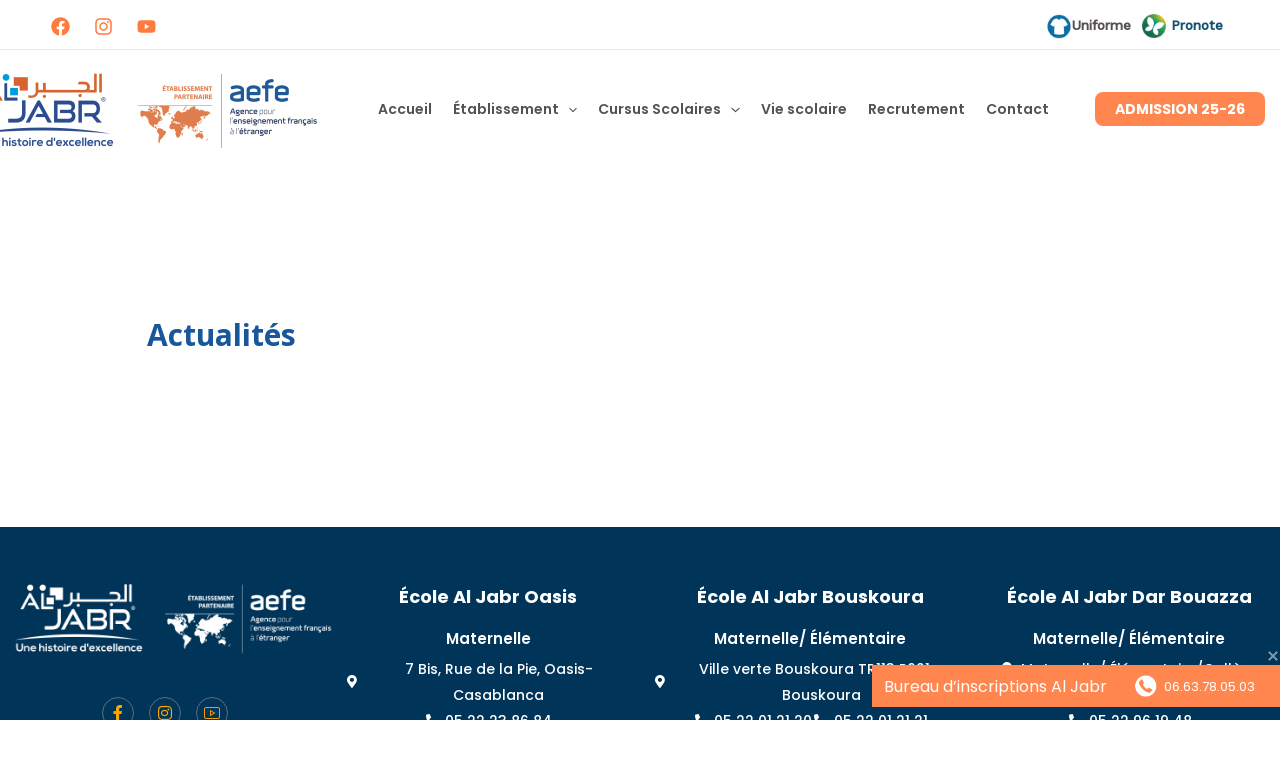

--- FILE ---
content_type: text/css; charset=utf-8
request_url: https://ecolealjabr.com/wp-content/uploads/elementor/css/post-5084.css
body_size: 1952
content:
.elementor-5084 .elementor-element.elementor-element-569ff22a:not(.elementor-motion-effects-element-type-background), .elementor-5084 .elementor-element.elementor-element-569ff22a > .elementor-motion-effects-container > .elementor-motion-effects-layer{background-color:#003459;}.elementor-5084 .elementor-element.elementor-element-569ff22a > .elementor-container{max-width:1365px;}.elementor-5084 .elementor-element.elementor-element-569ff22a{transition:background 0.3s, border 0.3s, border-radius 0.3s, box-shadow 0.3s;margin-top:0px;margin-bottom:0px;padding:50px 0px 40px 0px;}.elementor-5084 .elementor-element.elementor-element-569ff22a > .elementor-background-overlay{transition:background 0.3s, border-radius 0.3s, opacity 0.3s;}.elementor-5084 .elementor-element.elementor-element-35966fcd > .elementor-element-populated{padding:0px 0px 0px 0px;}.elementor-5084 .elementor-element.elementor-element-6e46069e > .elementor-widget-container{margin:0px 0px 15px 0px;}.elementor-5084 .elementor-element.elementor-element-6e46069e{text-align:left;}.elementor-5084 .elementor-element.elementor-element-6e46069e img{width:100%;}.elementor-5084 .elementor-element.elementor-element-e4bff27 .elementor-repeater-item-da8f4de > a :is(i, svg){color:#ffffff;fill:#ffffff;}.elementor-5084 .elementor-element.elementor-element-e4bff27 .elementor-repeater-item-da8f4de > a{background-color:rgba(255,255,255,0);border-style:solid;border-width:1px 1px 1px 1px;border-color:#5e6d7e;}.elementor-5084 .elementor-element.elementor-element-e4bff27 .elementor-repeater-item-da8f4de > a:hover{background-color:#EE6523;}.elementor-5084 .elementor-element.elementor-element-e4bff27 .elementor-repeater-item-c8596be > a :is(i, svg){color:#ffffff;fill:#ffffff;}.elementor-5084 .elementor-element.elementor-element-e4bff27 .elementor-repeater-item-c8596be > a{background-color:rgba(255,255,255,0);border-style:solid;border-width:1px 1px 1px 1px;border-color:#5e6d7e;}.elementor-5084 .elementor-element.elementor-element-e4bff27 .elementor-repeater-item-c8596be > a:hover{background-color:#EE6523;}.elementor-5084 .elementor-element.elementor-element-e4bff27 .elementor-repeater-item-6e84a0d > a :is(i, svg){color:#ffffff;fill:#ffffff;}.elementor-5084 .elementor-element.elementor-element-e4bff27 .elementor-repeater-item-6e84a0d > a{background-color:rgba(255,255,255,0);border-style:solid;border-width:1px 1px 1px 1px;border-color:#5e6d7e;}.elementor-5084 .elementor-element.elementor-element-e4bff27 .elementor-repeater-item-6e84a0d > a:hover{background-color:#EE6523;}.elementor-5084 .elementor-element.elementor-element-e4bff27 > .elementor-widget-container{margin:0px 0px 0px -5px;}.elementor-5084 .elementor-element.elementor-element-e4bff27 .ekit_social_media{text-align:center;}.elementor-5084 .elementor-element.elementor-element-e4bff27 .ekit_social_media > li > a{text-align:center;text-decoration:none;border-radius:50% 50% 50% 50%;padding:0px 0px 0px 0px;width:32px;height:32px;line-height:28px;}.elementor-5084 .elementor-element.elementor-element-e4bff27 .ekit_social_media > li{display:inline-block;margin:5px 5px 5px 5px;}.elementor-5084 .elementor-element.elementor-element-e4bff27 .ekit_social_media > li > a i{font-size:16px;}.elementor-5084 .elementor-element.elementor-element-e4bff27 .ekit_social_media > li > a svg{max-width:16px;}.elementor-5084 .elementor-element.elementor-element-10297481 > .elementor-widget-wrap > .elementor-widget:not(.elementor-widget__width-auto):not(.elementor-widget__width-initial):not(:last-child):not(.elementor-absolute){margin-bottom:0px;}.elementor-5084 .elementor-element.elementor-element-10297481 > .elementor-element-populated{padding:0px 10px 10px 10px;}.elementor-5084 .elementor-element.elementor-element-5c4a53df > .elementor-widget-container{margin:2px 0px 24px 0px;}.elementor-5084 .elementor-element.elementor-element-5c4a53df{text-align:center;}.elementor-5084 .elementor-element.elementor-element-5c4a53df .elementor-heading-title{font-family:"Poppins", Sans-serif;font-size:18px;font-weight:700;line-height:35px;color:#ffffff;}.elementor-5084 .elementor-element.elementor-element-08db0e5 > .elementor-widget-container{margin:-17px 0px 0px 0px;}.elementor-5084 .elementor-element.elementor-element-08db0e5{text-align:center;}.elementor-5084 .elementor-element.elementor-element-08db0e5 .elementor-heading-title{font-family:"Poppins", Sans-serif;font-size:15px;font-weight:600;line-height:35px;color:#ffffff;}.elementor-5084 .elementor-element.elementor-element-3241f90 .elementor-icon-list-icon i{color:#FFFFFF;transition:color 0.3s;}.elementor-5084 .elementor-element.elementor-element-3241f90 .elementor-icon-list-icon svg{fill:#FFFFFF;transition:fill 0.3s;}.elementor-5084 .elementor-element.elementor-element-3241f90{--e-icon-list-icon-size:13px;--icon-vertical-offset:0px;}.elementor-5084 .elementor-element.elementor-element-3241f90 .elementor-icon-list-item > .elementor-icon-list-text, .elementor-5084 .elementor-element.elementor-element-3241f90 .elementor-icon-list-item > a{font-family:"Poppins", Sans-serif;font-size:14px;font-weight:500;}.elementor-5084 .elementor-element.elementor-element-3241f90 .elementor-icon-list-text{color:#FFFFFF;transition:color 0.3s;}.elementor-5084 .elementor-element.elementor-element-b76d684 > .elementor-widget-container{margin:0px 0px 0px 0px;}.elementor-5084 .elementor-element.elementor-element-b76d684{text-align:center;}.elementor-5084 .elementor-element.elementor-element-b76d684 .elementor-heading-title{font-family:"Poppins", Sans-serif;font-size:15px;font-weight:600;line-height:35px;color:#ffffff;}.elementor-5084 .elementor-element.elementor-element-7d502c7 .elementor-icon-list-icon i{color:#FFFFFF;transition:color 0.3s;}.elementor-5084 .elementor-element.elementor-element-7d502c7 .elementor-icon-list-icon svg{fill:#FFFFFF;transition:fill 0.3s;}.elementor-5084 .elementor-element.elementor-element-7d502c7{--e-icon-list-icon-size:13px;--icon-vertical-offset:0px;}.elementor-5084 .elementor-element.elementor-element-7d502c7 .elementor-icon-list-item > .elementor-icon-list-text, .elementor-5084 .elementor-element.elementor-element-7d502c7 .elementor-icon-list-item > a{font-family:"Poppins", Sans-serif;font-size:13px;font-weight:500;}.elementor-5084 .elementor-element.elementor-element-7d502c7 .elementor-icon-list-text{color:#FFFFFF;transition:color 0.3s;}.elementor-5084 .elementor-element.elementor-element-a4b3833 .elementor-icon-list-icon i{color:#FFFFFF;transition:color 0.3s;}.elementor-5084 .elementor-element.elementor-element-a4b3833 .elementor-icon-list-icon svg{fill:#FFFFFF;transition:fill 0.3s;}.elementor-5084 .elementor-element.elementor-element-a4b3833{--e-icon-list-icon-size:13px;--icon-vertical-offset:0px;}.elementor-5084 .elementor-element.elementor-element-a4b3833 .elementor-icon-list-item > .elementor-icon-list-text, .elementor-5084 .elementor-element.elementor-element-a4b3833 .elementor-icon-list-item > a{font-family:"Poppins", Sans-serif;font-size:14px;font-weight:500;}.elementor-5084 .elementor-element.elementor-element-a4b3833 .elementor-icon-list-text{color:#FFFFFF;transition:color 0.3s;}.elementor-5084 .elementor-element.elementor-element-c81d79e > .elementor-widget-container{margin:2px 0px 0px 0px;}.elementor-5084 .elementor-element.elementor-element-c81d79e{text-align:center;}.elementor-5084 .elementor-element.elementor-element-c81d79e .elementor-heading-title{font-family:"Poppins", Sans-serif;font-size:16px;font-weight:600;line-height:35px;color:#ffffff;}.elementor-5084 .elementor-element.elementor-element-ecff684 .elementor-icon-list-icon i{color:#FFFFFF;transition:color 0.3s;}.elementor-5084 .elementor-element.elementor-element-ecff684 .elementor-icon-list-icon svg{fill:#FFFFFF;transition:fill 0.3s;}.elementor-5084 .elementor-element.elementor-element-ecff684{--e-icon-list-icon-size:13px;--icon-vertical-offset:0px;}.elementor-5084 .elementor-element.elementor-element-ecff684 .elementor-icon-list-item > .elementor-icon-list-text, .elementor-5084 .elementor-element.elementor-element-ecff684 .elementor-icon-list-item > a{font-family:"Poppins", Sans-serif;font-size:13px;font-weight:500;}.elementor-5084 .elementor-element.elementor-element-ecff684 .elementor-icon-list-text{color:#FFFFFF;transition:color 0.3s;}.elementor-5084 .elementor-element.elementor-element-7a11beb .elementor-icon-list-icon i{color:#FFFFFF;transition:color 0.3s;}.elementor-5084 .elementor-element.elementor-element-7a11beb .elementor-icon-list-icon svg{fill:#FFFFFF;transition:fill 0.3s;}.elementor-5084 .elementor-element.elementor-element-7a11beb{--e-icon-list-icon-size:13px;--icon-vertical-offset:0px;}.elementor-5084 .elementor-element.elementor-element-7a11beb .elementor-icon-list-item > .elementor-icon-list-text, .elementor-5084 .elementor-element.elementor-element-7a11beb .elementor-icon-list-item > a{font-family:"Poppins", Sans-serif;font-size:14px;font-weight:500;}.elementor-5084 .elementor-element.elementor-element-7a11beb .elementor-icon-list-text{color:#FFFFFF;transition:color 0.3s;}.elementor-5084 .elementor-element.elementor-element-10babdd > .elementor-widget-wrap > .elementor-widget:not(.elementor-widget__width-auto):not(.elementor-widget__width-initial):not(:last-child):not(.elementor-absolute){margin-bottom:0px;}.elementor-5084 .elementor-element.elementor-element-10babdd > .elementor-element-populated{padding:0px 10px 10px 10px;}.elementor-5084 .elementor-element.elementor-element-ac3ef4a > .elementor-widget-container{margin:2px 0px 24px 0px;}.elementor-5084 .elementor-element.elementor-element-ac3ef4a{text-align:center;}.elementor-5084 .elementor-element.elementor-element-ac3ef4a .elementor-heading-title{font-family:"Poppins", Sans-serif;font-size:18px;font-weight:700;line-height:35px;color:#ffffff;}.elementor-5084 .elementor-element.elementor-element-fd793a8 > .elementor-widget-container{margin:-17px 0px 0px 0px;}.elementor-5084 .elementor-element.elementor-element-fd793a8{text-align:center;}.elementor-5084 .elementor-element.elementor-element-fd793a8 .elementor-heading-title{font-family:"Poppins", Sans-serif;font-size:15px;font-weight:600;line-height:35px;color:#ffffff;}.elementor-5084 .elementor-element.elementor-element-90929f8 .elementor-icon-list-icon i{color:#FFFFFF;transition:color 0.3s;}.elementor-5084 .elementor-element.elementor-element-90929f8 .elementor-icon-list-icon svg{fill:#FFFFFF;transition:fill 0.3s;}.elementor-5084 .elementor-element.elementor-element-90929f8{--e-icon-list-icon-size:13px;--e-icon-list-icon-align:center;--e-icon-list-icon-margin:0 calc(var(--e-icon-list-icon-size, 1em) * 0.125);--icon-vertical-offset:0px;}.elementor-5084 .elementor-element.elementor-element-90929f8 .elementor-icon-list-item > .elementor-icon-list-text, .elementor-5084 .elementor-element.elementor-element-90929f8 .elementor-icon-list-item > a{font-family:"Poppins", Sans-serif;font-size:14px;font-weight:500;}.elementor-5084 .elementor-element.elementor-element-90929f8 .elementor-icon-list-text{color:#FFFFFF;transition:color 0.3s;}.elementor-5084 .elementor-element.elementor-element-6ec3547 .elementor-icon-list-icon i{color:#FFFFFF;transition:color 0.3s;}.elementor-5084 .elementor-element.elementor-element-6ec3547 .elementor-icon-list-icon svg{fill:#FFFFFF;transition:fill 0.3s;}.elementor-5084 .elementor-element.elementor-element-6ec3547{--e-icon-list-icon-size:13px;--icon-vertical-offset:0px;}.elementor-5084 .elementor-element.elementor-element-6ec3547 .elementor-icon-list-item > .elementor-icon-list-text, .elementor-5084 .elementor-element.elementor-element-6ec3547 .elementor-icon-list-item > a{font-family:"Poppins", Sans-serif;font-size:14px;font-weight:500;}.elementor-5084 .elementor-element.elementor-element-6ec3547 .elementor-icon-list-text{color:#FFFFFF;transition:color 0.3s;}.elementor-5084 .elementor-element.elementor-element-1e37a0e > .elementor-widget-container{margin:2px 0px 0px 0px;}.elementor-5084 .elementor-element.elementor-element-1e37a0e{text-align:center;}.elementor-5084 .elementor-element.elementor-element-1e37a0e .elementor-heading-title{font-family:"Poppins", Sans-serif;font-size:16px;font-weight:600;line-height:35px;color:#ffffff;}.elementor-5084 .elementor-element.elementor-element-be36ca6 .elementor-icon-list-icon i{color:#FFFFFF;transition:color 0.3s;}.elementor-5084 .elementor-element.elementor-element-be36ca6 .elementor-icon-list-icon svg{fill:#FFFFFF;transition:fill 0.3s;}.elementor-5084 .elementor-element.elementor-element-be36ca6{--e-icon-list-icon-size:13px;--icon-vertical-offset:0px;}.elementor-5084 .elementor-element.elementor-element-be36ca6 .elementor-icon-list-item > .elementor-icon-list-text, .elementor-5084 .elementor-element.elementor-element-be36ca6 .elementor-icon-list-item > a{font-family:"Poppins", Sans-serif;font-size:14px;font-weight:500;}.elementor-5084 .elementor-element.elementor-element-be36ca6 .elementor-icon-list-text{color:#FFFFFF;transition:color 0.3s;}.elementor-5084 .elementor-element.elementor-element-62dafb8 .elementor-icon-list-icon i{color:#FFFFFF;transition:color 0.3s;}.elementor-5084 .elementor-element.elementor-element-62dafb8 .elementor-icon-list-icon svg{fill:#FFFFFF;transition:fill 0.3s;}.elementor-5084 .elementor-element.elementor-element-62dafb8{--e-icon-list-icon-size:13px;--icon-vertical-offset:0px;}.elementor-5084 .elementor-element.elementor-element-62dafb8 .elementor-icon-list-item > .elementor-icon-list-text, .elementor-5084 .elementor-element.elementor-element-62dafb8 .elementor-icon-list-item > a{font-family:"Poppins", Sans-serif;font-size:14px;font-weight:500;}.elementor-5084 .elementor-element.elementor-element-62dafb8 .elementor-icon-list-text{color:#FFFFFF;transition:color 0.3s;}.elementor-5084 .elementor-element.elementor-element-7f82b0e > .elementor-widget-wrap > .elementor-widget:not(.elementor-widget__width-auto):not(.elementor-widget__width-initial):not(:last-child):not(.elementor-absolute){margin-bottom:0px;}.elementor-5084 .elementor-element.elementor-element-7f82b0e > .elementor-element-populated{padding:0px 10px 10px 10px;}.elementor-5084 .elementor-element.elementor-element-44a39bf > .elementor-widget-container{margin:2px 0px 24px 0px;}.elementor-5084 .elementor-element.elementor-element-44a39bf{text-align:center;}.elementor-5084 .elementor-element.elementor-element-44a39bf .elementor-heading-title{font-family:"Poppins", Sans-serif;font-size:18px;font-weight:700;line-height:35px;color:#ffffff;}.elementor-5084 .elementor-element.elementor-element-30a6941 > .elementor-widget-container{margin:-17px 0px 0px 0px;}.elementor-5084 .elementor-element.elementor-element-30a6941{text-align:center;}.elementor-5084 .elementor-element.elementor-element-30a6941 .elementor-heading-title{font-family:"Poppins", Sans-serif;font-size:15px;font-weight:600;line-height:35px;color:#ffffff;}.elementor-5084 .elementor-element.elementor-element-225b2ea .elementor-icon-list-icon i{color:#FFFFFF;transition:color 0.3s;}.elementor-5084 .elementor-element.elementor-element-225b2ea .elementor-icon-list-icon svg{fill:#FFFFFF;transition:fill 0.3s;}.elementor-5084 .elementor-element.elementor-element-225b2ea{--e-icon-list-icon-size:13px;--icon-vertical-offset:0px;}.elementor-5084 .elementor-element.elementor-element-225b2ea .elementor-icon-list-item > .elementor-icon-list-text, .elementor-5084 .elementor-element.elementor-element-225b2ea .elementor-icon-list-item > a{font-family:"Poppins", Sans-serif;font-size:14px;font-weight:500;}.elementor-5084 .elementor-element.elementor-element-225b2ea .elementor-icon-list-text{color:#FFFFFF;transition:color 0.3s;}.elementor-5084 .elementor-element.elementor-element-3bef7b9 > .elementor-element-populated{padding:0px 0px 0px 0px;}.elementor-5084 .elementor-element.elementor-element-8aa607b .elementor-icon-list-icon i{color:#FFFFFF;transition:color 0.3s;}.elementor-5084 .elementor-element.elementor-element-8aa607b .elementor-icon-list-icon svg{fill:#FFFFFF;transition:fill 0.3s;}.elementor-5084 .elementor-element.elementor-element-8aa607b{--e-icon-list-icon-size:13px;--icon-vertical-offset:0px;}.elementor-5084 .elementor-element.elementor-element-8aa607b .elementor-icon-list-item > .elementor-icon-list-text, .elementor-5084 .elementor-element.elementor-element-8aa607b .elementor-icon-list-item > a{font-family:"Poppins", Sans-serif;font-size:14px;font-weight:500;}.elementor-5084 .elementor-element.elementor-element-8aa607b .elementor-icon-list-text{color:#FFFFFF;transition:color 0.3s;}.elementor-5084 .elementor-element.elementor-element-e28a824 > .elementor-widget-container{margin:2px 0px 0px 0px;}.elementor-5084 .elementor-element.elementor-element-e28a824{text-align:center;}.elementor-5084 .elementor-element.elementor-element-e28a824 .elementor-heading-title{font-family:"Poppins", Sans-serif;font-size:16px;font-weight:600;line-height:35px;color:#ffffff;}.elementor-5084 .elementor-element.elementor-element-c4b4d48 > .elementor-widget-container{margin:-19px 0px 0px 0px;}.elementor-5084 .elementor-element.elementor-element-c4b4d48 .elementor-icon-list-icon i{color:#FFFFFF;transition:color 0.3s;}.elementor-5084 .elementor-element.elementor-element-c4b4d48 .elementor-icon-list-icon svg{fill:#FFFFFF;transition:fill 0.3s;}.elementor-5084 .elementor-element.elementor-element-c4b4d48{--e-icon-list-icon-size:13px;--icon-vertical-offset:0px;}.elementor-5084 .elementor-element.elementor-element-c4b4d48 .elementor-icon-list-item > .elementor-icon-list-text, .elementor-5084 .elementor-element.elementor-element-c4b4d48 .elementor-icon-list-item > a{font-family:"Poppins", Sans-serif;font-size:14px;font-weight:500;}.elementor-5084 .elementor-element.elementor-element-c4b4d48 .elementor-icon-list-text{color:#FFFFFF;transition:color 0.3s;}.elementor-5084 .elementor-element.elementor-element-b9cc696 > .elementor-widget-container{margin:-2px 0px 0px 0px;}.elementor-5084 .elementor-element.elementor-element-b9cc696{text-align:center;}.elementor-5084 .elementor-element.elementor-element-b9cc696 .elementor-heading-title{font-family:"Poppins", Sans-serif;font-size:18px;font-weight:700;line-height:35px;color:#ffffff;}.elementor-5084 .elementor-element.elementor-element-16be73a > .elementor-widget-container{margin:-16px 0px 0px 0px;}.elementor-5084 .elementor-element.elementor-element-16be73a .elementor-icon-list-icon i{color:#FFFFFF;transition:color 0.3s;}.elementor-5084 .elementor-element.elementor-element-16be73a .elementor-icon-list-icon svg{fill:#FFFFFF;transition:fill 0.3s;}.elementor-5084 .elementor-element.elementor-element-16be73a{--e-icon-list-icon-size:13px;--icon-vertical-offset:0px;}.elementor-5084 .elementor-element.elementor-element-16be73a .elementor-icon-list-item > .elementor-icon-list-text, .elementor-5084 .elementor-element.elementor-element-16be73a .elementor-icon-list-item > a{font-family:"Poppins", Sans-serif;font-size:14px;font-weight:500;}.elementor-5084 .elementor-element.elementor-element-16be73a .elementor-icon-list-text{color:#FFFFFF;transition:color 0.3s;}.elementor-5084 .elementor-element.elementor-element-3f1a4d5a:not(.elementor-motion-effects-element-type-background), .elementor-5084 .elementor-element.elementor-element-3f1a4d5a > .elementor-motion-effects-container > .elementor-motion-effects-layer{background-color:#EE6523;}.elementor-5084 .elementor-element.elementor-element-3f1a4d5a{transition:background 0.3s, border 0.3s, border-radius 0.3s, box-shadow 0.3s;margin-top:0px;margin-bottom:0px;padding:0px 0px 0px 0px;}.elementor-5084 .elementor-element.elementor-element-3f1a4d5a > .elementor-background-overlay{transition:background 0.3s, border-radius 0.3s, opacity 0.3s;}.elementor-5084 .elementor-element.elementor-element-6c40634e .elementskit-section-title-wraper .elementskit-section-title{color:#ffffff;margin:0px 0px 0px 0px;font-family:"Poppins", Sans-serif;font-size:15px;font-weight:600;}.elementor-5084 .elementor-element.elementor-element-6c40634e .elementskit-section-title-wraper .elementskit-section-title > span{color:#000000;}.elementor-5084 .elementor-element.elementor-element-6c40634e .elementskit-section-title-wraper .elementskit-section-title:hover > span{color:#000000;}@media(max-width:767px){.elementor-5084 .elementor-element.elementor-element-35966fcd > .elementor-element-populated{margin:-20px 0px 0px 0px;--e-column-margin-right:0px;--e-column-margin-left:0px;padding:0px 0px 0px 0px;}.elementor-5084 .elementor-element.elementor-element-6e46069e > .elementor-widget-container{margin:0px 1px 13px 1px;}.elementor-5084 .elementor-element.elementor-element-e4bff27 > .elementor-widget-container{margin:-18px 0px 0px 0px;}.elementor-5084 .elementor-element.elementor-element-10297481 > .elementor-element-populated{margin:-30px 0px 0px 0px;--e-column-margin-right:0px;--e-column-margin-left:0px;padding:40px 10px 10px 10px;}.elementor-5084 .elementor-element.elementor-element-5c4a53df .elementor-heading-title{font-size:17px;}.elementor-5084 .elementor-element.elementor-element-08db0e5 > .elementor-widget-container{margin:-27px 0px 0px 0px;}.elementor-5084 .elementor-element.elementor-element-08db0e5 .elementor-heading-title{font-size:14px;}.elementor-5084 .elementor-element.elementor-element-3241f90 > .elementor-widget-container{margin:-10px 0px 0px 0px;}.elementor-5084 .elementor-element.elementor-element-b76d684 .elementor-heading-title{font-size:14px;}.elementor-5084 .elementor-element.elementor-element-7d502c7 > .elementor-widget-container{margin:-6px 0px 0px 0px;}.elementor-5084 .elementor-element.elementor-element-c81d79e .elementor-heading-title{font-size:14px;}.elementor-5084 .elementor-element.elementor-element-10babdd > .elementor-element-populated{margin:-33px 0px 0px 0px;--e-column-margin-right:0px;--e-column-margin-left:0px;padding:40px 10px 10px 10px;}.elementor-5084 .elementor-element.elementor-element-ac3ef4a .elementor-heading-title{font-size:17px;}.elementor-5084 .elementor-element.elementor-element-fd793a8 .elementor-heading-title{font-size:14px;}.elementor-5084 .elementor-element.elementor-element-1e37a0e .elementor-heading-title{font-size:14px;}.elementor-5084 .elementor-element.elementor-element-7f82b0e > .elementor-element-populated{margin:-32px 0px -32px 0px;--e-column-margin-right:0px;--e-column-margin-left:0px;padding:40px 10px 0px 10px;}.elementor-5084 .elementor-element.elementor-element-44a39bf .elementor-heading-title{font-size:17px;}.elementor-5084 .elementor-element.elementor-element-30a6941 > .elementor-widget-container{margin:-25px 0px 0px 0px;}.elementor-5084 .elementor-element.elementor-element-30a6941 .elementor-heading-title{font-size:14px;}.elementor-5084 .elementor-element.elementor-element-e28a824 > .elementor-widget-container{margin:-13px 0px 0px 0px;}.elementor-5084 .elementor-element.elementor-element-e28a824 .elementor-heading-title{font-size:14px;}.elementor-5084 .elementor-element.elementor-element-b9cc696 .elementor-heading-title{font-size:16px;}.elementor-5084 .elementor-element.elementor-element-6c40634e .elementskit-section-title-wraper .elementskit-section-title{font-size:11px;}}@media(min-width:768px){.elementor-5084 .elementor-element.elementor-element-35966fcd{width:26.11%;}.elementor-5084 .elementor-element.elementor-element-10297481{width:24.05%;}.elementor-5084 .elementor-element.elementor-element-10babdd{width:26.318%;}.elementor-5084 .elementor-element.elementor-element-7f82b0e{width:23.522%;}}@media(max-width:1024px) and (min-width:768px){.elementor-5084 .elementor-element.elementor-element-35966fcd{width:50%;}.elementor-5084 .elementor-element.elementor-element-10297481{width:50%;}.elementor-5084 .elementor-element.elementor-element-10babdd{width:50%;}.elementor-5084 .elementor-element.elementor-element-7f82b0e{width:50%;}}

--- FILE ---
content_type: text/css; charset=utf-8
request_url: https://ecolealjabr.com/wp-content/cache/min/1/wp-content/uploads/uag-plugin/assets/2000/uag-css-1825.css?ver=1763706095
body_size: 785
content:
.wp-block-uagb-marketing-button{display:-webkit-box;display:-ms-flexbox;display:flex}.wp-block-uagb-marketing-button p:empty{display:none}.wp-block-uagb-marketing-button .uagb-marketing-btn__title,.wp-block-uagb-marketing-button p.uagb-marketing-btn__prefix{margin-bottom:0}.wp-block-uagb-marketing-button .uagb-marketing-btn__link{z-index:1;display:inline-block;position:relative;-webkit-transition:all 0.2s;-o-transition:all 0.2s;transition:all 0.2s}.wp-block-uagb-marketing-button .uagb-marketing-btn__link.wp-block-button__link{width:auto}.wp-block-uagb-marketing-button svg{fill:currentColor;width:20px;height:20px;z-index:1;vertical-align:middle}.wp-block-uagb-marketing-button .uagb-marketing-btn__title,.wp-block-uagb-marketing-button svg{display:inline;vertical-align:middle}.wp-block-uagb-marketing-button.uagb-marketing-btn__align-center,.wp-block-uagb-marketing-button.uagb-marketing-btn__align-text-center .uagb-marketing-btn__title-wrap,.wp-block-uagb-marketing-button.uagb-marketing-btn__align-text-center .uagb-marketing-btn__link{-webkit-box-pack:center;-ms-flex-pack:center;justify-content:center;text-align:center}.wp-block-uagb-marketing-button.uagb-marketing-btn__align-left,.wp-block-uagb-marketing-button.uagb-marketing-btn__align-text-left .uagb-marketing-btn__title-wrap,.wp-block-uagb-marketing-button.uagb-marketing-btn__align-text-left .uagb-marketing-btn__link{-webkit-box-pack:start;-ms-flex-pack:start;justify-content:flex-start;text-align:left}.wp-block-uagb-marketing-button.uagb-marketing-btn__align-right,.wp-block-uagb-marketing-button.uagb-marketing-btn__align-text-right .uagb-marketing-btn__title-wrap,.wp-block-uagb-marketing-button.uagb-marketing-btn__align-text-right .uagb-marketing-btn__link{-webkit-box-pack:end;-ms-flex-pack:end;justify-content:flex-end;text-align:right}.wp-block-uagb-marketing-button.uagb-marketing-btn__align-full .uagb-marketing-btn__link{width:100%}.wp-block-uagb-marketing-button.uagb-marketing-btn__align-text-center .uagb-marketing-btn__prefix{text-align:center}.wp-block-uagb-marketing-button.uagb-marketing-btn__align-text-left .uagb-marketing-btn__prefix{text-align:left}.wp-block-uagb-marketing-button.uagb-marketing-btn__align-text-right .uagb-marketing-btn__prefix{text-align:right}.wp-block-uagb-marketing-button.uagb-marketing-btn__icon-after svg{order:2}.wp-block-uagb-marketing-button.uagb-marketing-btn__align-full .uagb-marketing-btn__wrap{width:100%}.wp-block-uagb-marketing-button.uagb-marketing-btn__align-center .uagb-marketing-btn__wrap,.wp-block-uagb-marketing-button.uagb-marketing-btn__align-text-center .uagb-marketing-btn__title-wrap{-webkit-box-pack:center;-ms-flex-pack:center;justify-content:center}.wp-block-uagb-marketing-button .uagb-marketing-btn__title-wrap{display:-webkit-box;display:-ms-flexbox;display:flex;-webkit-box-align:self-end;-ms-flex-align:self-end;align-items:self-end}.wp-block-uagb-marketing-button.uagb-marketing-btn__icon-after .uagb-marketing-btn__icon-wrap{order:2}.entry-content .wp-block-uagb-marketing-button .uagb-marketing-btn__link{text-decoration:none;display:inline-block}.uagb-block-5952c8ad .uagb-marketing-btn__prefix{font-size:14px;line-height:2em;margin-top:0}.uagb-block-5952c8ad.uagb-marketing-btn__icon-after .uagb-marketing-btn__link svg{margin-left:10px}.uagb-block-5952c8ad.uagb-marketing-btn__icon-before .uagb-marketing-btn__link svg{margin-right:10px}.uagb-block-5952c8ad.uagb-marketing-btn__icon-after .uagb-marketing-btn__icon-wrap svg{margin-left:10px}.uagb-block-5952c8ad.uagb-marketing-btn__icon-before .uagb-marketing-btn__icon-wrap svg{margin-right:10px}.uagb-block-5952c8ad .uagb-marketing-btn__title-wrap{align-items:center}.uagb-block-5952c8ad .uagb-marketing-btn__title-wrap .uagb-marketing-btn__icon-wrap svg{vertical-align:sub}.uagb-block-5952c8ad svg{width:20px;height:20px}.uagb-block-5952c8ad .uagb-marketing-btn__link.wp-block-button__link{border-top-width:1px;border-left-width:1px;border-right-width:1px;border-bottom-width:1px;border-color:#333;border-style:solid}.uagb-block-5952c8ad .uagb-marketing-btn__wrap .uagb-marketing-btn__link{padding-left:20px;padding-right:20px;padding-top:8px;padding-bottom:8px;border-top-width:1px;border-left-width:1px;border-right-width:1px;border-bottom-width:1px;border-color:#333;border-style:solid}.uagb-block-5952c8ad .uagb-marketing-btn__title{font-size:20px}@media only screen and (max-width:976px){.uagb-block-5952c8ad .uagb-marketing-btn__prefix{font-size:14px}.uagb-block-5952c8ad .uagb-marketing-btn__link.wp-block-button__link{border-style:solid;border-color:#333}.uagb-block-5952c8ad .uagb-marketing-btn__wrap .uagb-marketing-btn__link{padding-left:20px;padding-right:20px;padding-top:8px;padding-bottom:8px;border-style:solid;border-color:#333}.uagb-block-5952c8ad .uagb-marketing-btn__title{font-size:20px}}@media only screen and (max-width:767px){.uagb-block-5952c8ad .uagb-marketing-btn__prefix{font-size:14px}.uagb-block-5952c8ad.wp-block-uagb-marketing-button.wp-block-button .uagb-marketing-btn__link{border-style:solid;border-color:#333}.uagb-block-5952c8ad .uagb-marketing-btn__wrap .uagb-marketing-btn__link{padding-left:20px;padding-right:20px;padding-top:8px;padding-bottom:8px;border-style:solid;border-color:#333}.uagb-block-5952c8ad .uagb-marketing-btn__title{font-size:20px}}

--- FILE ---
content_type: text/css; charset=utf-8
request_url: https://ecolealjabr.com/wp-content/cache/min/1/wp-content/plugins/wp-security-hardening/modules/css/front.css?ver=1763625388
body_size: 107
content:
.is_fa{font-family:FontAwesome!important}.icon_orange{font-size:14px!important;color:#ffd200}.icon_orange_color{color:#ffd200}